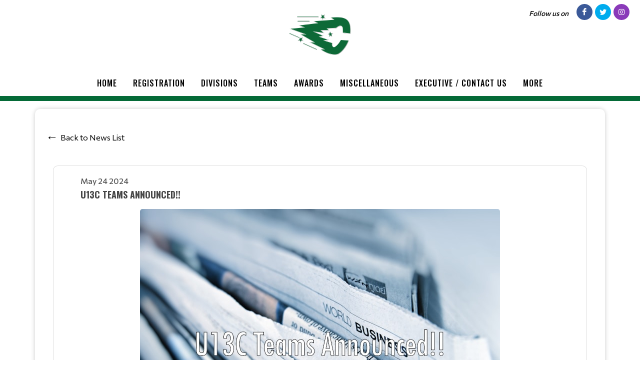

--- FILE ---
content_type: text/html; charset=UTF-8
request_url: http://cometshockey.ca/leagues/NewsItem/7533/15016
body_size: 11303
content:
<!DOCTYPE html>
<html>
<!-- canvas_03 -->

<head>
	<meta http-equiv="content-type" content="text/html; charset=utf-8" />
	<meta name="author" content="TeamLinkt" />

	<meta name="viewport" content="width=device-width, initial-scale=1" />
			<!-- Favicon -->
		<link rel="icon" type="image/png" href="https://cdn-app.teamlinkt.com/media/association_data/7533/favicon-32x32.png" sizes="32x32">
	
	<title>Saskatoon Comets & District Female Hockey : Powered by TeamLinkt</title>

	<meta property="og:type" content="website" />
	<meta property="og:locale" content="en_US" />
	<!-- <meta property="fb:app_id" content="" /> -->
	<meta property="article:publisher" content="TeamLinkt" />
	<meta property="article:author" content="TeamLinkt" />

	<meta property="og:title" content="U13C Teams Announced!!" />
	<meta name="twitter:title" content="U13C Teams Announced!!" />

	<meta property="og:url" content="http://cometshockey.ca/leagues/NewsItem/7533/15016" />
	<meta property="twitter:url" content="http://cometshockey.ca/leagues/NewsItem/7533/15016" />
	<meta property="twitter:domain" content="cometshockey.ca" />
	<meta property="og:description" content="Powered by TeamLinkt" />
	<meta name="twitter:description" content="Powered by TeamLinkt" />

	<meta property="og:image" content="https://images.unsplash.com/photo-1504711434969-e33886168f5c?ixid=M3w0MTYzMDR8MHwxfHNlYXJjaHw3fHxOZXdzJTIwQXJ0aWNsZXxlbnwwfDB8fHwxNjk2MjE0OTEzfDA&ixlib=rb-4.0.3&w=720&h=540&fit=crop&txt=U13C%20Teams%20Announced!!&txt-size=62&txt-color=FFF&txt-line=1&txt-line-color=000&txt-align=middle,center&txt-font=Futura%20Condensed%20Medium" />
	<meta property="og:image:url" content="https://images.unsplash.com/photo-1504711434969-e33886168f5c?ixid=M3w0MTYzMDR8MHwxfHNlYXJjaHw3fHxOZXdzJTIwQXJ0aWNsZXxlbnwwfDB8fHwxNjk2MjE0OTEzfDA&ixlib=rb-4.0.3&w=720&h=540&fit=crop&txt=U13C%20Teams%20Announced!!&txt-size=62&txt-color=FFF&txt-line=1&txt-line-color=000&txt-align=middle,center&txt-font=Futura%20Condensed%20Medium" />
	<meta property="og:image:secure_url" content="https://images.unsplash.com/photo-1504711434969-e33886168f5c?ixid=M3w0MTYzMDR8MHwxfHNlYXJjaHw3fHxOZXdzJTIwQXJ0aWNsZXxlbnwwfDB8fHwxNjk2MjE0OTEzfDA&ixlib=rb-4.0.3&w=720&h=540&fit=crop&txt=U13C%20Teams%20Announced!!&txt-size=62&txt-color=FFF&txt-line=1&txt-line-color=000&txt-align=middle,center&txt-font=Futura%20Condensed%20Medium" />
	<meta name="twitter:image" content="https://images.unsplash.com/photo-1504711434969-e33886168f5c?ixid=M3w0MTYzMDR8MHwxfHNlYXJjaHw3fHxOZXdzJTIwQXJ0aWNsZXxlbnwwfDB8fHwxNjk2MjE0OTEzfDA&ixlib=rb-4.0.3&w=720&h=540&fit=crop&txt=U13C%20Teams%20Announced!!&txt-size=62&txt-color=FFF&txt-line=1&txt-line-color=000&txt-align=middle,center&txt-font=Futura%20Condensed%20Medium" />

	<meta name="twitter:card" content="summary_large_image" />

	<link rel="preconnect" href="https://fonts.googleapis.com">
	<link rel="preconnect" href="https://fonts.gstatic.com" crossorigin>
	<link href="https://fonts.googleapis.com/css2?family=Big+Shoulders+Text:wght@900&display=swap" rel="stylesheet">

	<!-- <link href="https://fonts.googleapis.com/css?family=Poppins:300,400,400i,700|Poppins:300,400,500,600,700|PT+Serif:400,400i&display=swap" rel="stylesheet" type="text/css" /> -->
	<link rel="stylesheet" href="https://fonts.googleapis.com/css?family=Oswald:200,300,regular,500,600,700|Commissioner:100,200,300,regular,500,600,700,800,900|Open+Sans:300,regular,500,600,700,800,300italic,italic,500italic,600italic,700italic,800italic&subset=latin,latin-ext&display=swap" type="text/css" />
	<link rel="stylesheet" href="https://cdn-league-prod-static.teamlinkt.com/themes/canvas01/css/bootstrap.css" type="text/css" />
	<link rel="stylesheet" href="https://cdn-league-prod-static.teamlinkt.com/themes/canvas01/style.css" type="text/css" />
	<link rel="stylesheet" href="https://cdn-league-prod-static.teamlinkt.com/themes/canvas01/css/swiper.css" type="text/css" />
	<link rel="stylesheet" href="https://cdn-league-prod-static.teamlinkt.com/themes/canvas01/css/dark.css" type="text/css" />
	<link rel="stylesheet" href="https://cdn-league-prod-static.teamlinkt.com/themes/canvas01/css/font-icons.css" type="text/css" />
	<link rel="stylesheet" href="https://cdn-league-prod-static.teamlinkt.com/themes/canvas01/css/animate.css" type="text/css" />
	<link rel="stylesheet" href="https://cdn-league-prod-static.teamlinkt.com/themes/canvas01/css/magnific-popup.css" type="text/css" />
	<link rel="stylesheet" href="https://cdn-league-prod-static.teamlinkt.com/themes/canvas01/css/custom.css" type="text/css" />
	<link rel="stylesheet" href="https://cdn-league-prod-static.teamlinkt.com/shared/font-awesome-4.7.0/css/font-awesome.min.css" type="text/css" />

	<!--Slick Slider-->
	<link href="/theme/default/css/slick.css" rel="stylesheet" />
	<link href="/theme/default/css/slick-theme.css" rel="stylesheet" />

	<!-- Datatables -->

	<link href="https://cdn.datatables.net/1.11.4/css/dataTables.bootstrap5.min.css" rel="stylesheet">

	<!-- Fancybox -->
	<link rel="stylesheet" href="https://cdn.jsdelivr.net/gh/fancyapps/fancybox@3.5.7/dist/jquery.fancybox.min.css" />

	<!-- DL Menu CSS -->
	<link href="/theme/default/js/dl-menu/component.css" rel="stylesheet">

	<!-- Responsive CSS -->
	<link href="/theme/default/css/responsive.css" rel="stylesheet">

	<script src="https://cdn-league-prod-static.teamlinkt.com/themes/canvas01/js/jquery.js"></script>
	<script src="https://cdn-league-prod-static.teamlinkt.com/themes/canvas01/js/bootstrap.bundle.min.js"></script>
	<script src="/theme/default/js/jquery-cookie.js"></script>

	<style>
		/* START OF UPGRADED STYLES */
		html {
			font-family: 'Commissioner', Helvetica, Arial, Lucida, sans-serif !important;
			font-weight: 500;
		}

		body {
			font-family: 'Commissioner', Helvetica, Arial, Lucida, sans-serif !important;
			font-weight: 500;
		}

		h1,
		h2,
		h3,
		h4,
		h5,
		h6 {
			font-family: 'Oswald', Helvetica, Arial, Lucida, sans-serif !important;
			font-weight: bold !important;
			text-transform: uppercase !important;
			text-decoration: none !important;
		}

		h1 *,
		h2 *,
		h3 *,
		h4 *,
		h5 *,
		h6 * {
			font-family: 'Oswald', Helvetica, Arial, Lucida, sans-serif !important;
			font-weight: bold !important;
			text-transform: uppercase !important;
			text-decoration: none !important;
		}

		span,
		p,
		div,
		a,
		label,
		table,
		th,
		td,
		em,
		strong,
		b {
			font-family: 'Commissioner', Helvetica, Arial, Lucida, sans-serif !important;
			/* font-weight: 500; */
		}

		.menu-link {
			font-family: 'Oswald', Helvetica, Arial, Lucida, sans-serif !important;
			font-size: 16px;
			font-weight: 500 !important;
			text-transform: uppercase !important;
			text-decoration: none !important;
		}

		.sub-menu-container .menu-item>.menu-link {
			color: #444 !important;
			font-size: 0.85rem !important;
		}

		.menu-item .sub-menu-trigger {
			width: 64px !important;
		}

		label {
			display: inline-block;
			font-weight: 600;
			font-size: 14px !important;
			letter-spacing: normal !important;
			font-family: 'Commissioner', Helvetica, Arial, Lucida, sans-serif !important;
			text-transform: uppercase;
			color: #212529;
			cursor: initial !important;
		}

		.table td,
		.table th {
			background-color: white;
			/* white-space: nowrap; */
		}

		table td {
			/* font-weight: 400; */
		}

		.form-control,
		.btn,
		.form-select,
		.card {
			border-radius: 9.75px !important;
			font-weight: 500;
		}

		table.dataTable>thead .sorting:before,
		table.dataTable>thead .sorting:after,
		table.dataTable>thead .sorting_desc:before,
		table.dataTable>thead .sorting_asc:after {
			content: "" !important;
		}

		table.dataTable>thead .sorting_asc:before,
		table.dataTable>thead .sorting_desc:after {
			right: 0em !important;
		}


		.table {
			width: 100% !important;
		}

		table a[href]:not([href=""]):not(.btn) {
			color: #121212;
		}

		a:not(.btn):hover {
			color: #2454ff !important;
		}

		.table-striped>tbody>tr:nth-child(odd)>td,
		.table-striped>tbody>tr:nth-child(odd)>th,
		.table-striped>tbody>tr:nth-child(odd) {
			background-color: white !important;
		}

		/* END OF UPGRADED STYLES */

		p {
			margin-bottom: 1rem !important;
		}

		a {
			color: #009ef7;
		}

		#wrapper {
			background-color: #FFFFFF;
		}

		section div.container {
			padding-top: 1px;
			background-color: #FFFFFF;
			word-wrap: break-word;
		}

		#body-section {
			background-image: url();
			background-repeat: no-repeat;
			background-position: top;
			background-attachment: fixed;
			background-size: cover;
		}

		.menu-link {
			padding: 15px !important;
		}

		#logo img {
			/*height: 250px !important;*/
			max-height: 100px !important;
			height: auto !important;
		}

		/* #logo {
			margin-top: 40px !important;
		} */

		.footer-logo {
			margin-bottom: 0px !important;
		}

		#footer .footer-widgets-wrap {
			padding: 20px !important;
		}

		#header-wrap {
			/* position: absolute !important;
			width: 100% !important;
			z-index: 100 !important; */
			background-color: #FFFFFF		}

		.sticky-header #header-wrap {
			background-color: #FFFFFF;
		}

		.svg-trigger path {
			stroke: #000000;
		}

		.menu-container>li.menu-item,
		.menu-container>li.menu-item>.menu-link,
		.menu-container>li.menu-item.current,
		.menu-container>li.menu-item.current>.menu-link,
		.sub-menu-trigger {
			color: #000000 !important;
		}

		/* This will only be applied to child nav items, not top level */
		li.menu-item.current.sub-menu>ul>li.menu-item.current>a {
			text-decoration: underline 3px !important;
			text-underline-offset: 10px !important;
		}

		.menu-item:hover>.menu-link,
		.menu-item.current>.menu-link {
			text-decoration: underline 3px !important;
			text-underline-offset: 10px !important;
		}

		ul.sub-menu-container>.menu-item:hover>.menu-link {
			color: #000;
		}

		.btn-link,
		.page-link,
		.page-link:hover,
		.page-link:focus {
			background-color: #0C4923;
			color: #FFFFFF;
		}

		.btn.btn-primary,
		.btn.btn-outline-primary.active,
		.btn.btn-outline-primary:hover {
			background-color: #0C4923;
			border-color: #0C4923;
			color: #FFFFFF;
			box-shadow: none;
		}

		.btn.btn-outline-primary {
			border-color: #0C4923;
			color: black;
		}

		.page-item.active .page-link,
		.page-link:hover,
		.page-link:focus {
			color: #FFFFFF !important;
			background-color: #046A37 !important;
			border-color: #FFFFFF !important;
		}

		.fa.fa-2 {
			font-size: 2em;
		}

		.fa.fa-3 {
			font-size: 3em;
		}

		.fa.fa-4 {
			font-size: 4em;
		}

		.fa.fa-5 {
			font-size: 5em;
		}

		.fbox-icon i,
		.fbox-icon img {
			background-color: #046A37;
			color: #FFFFFF		}

		.form-control {
			appearance: auto;
			-webkit-appearance: auto;
		}

		/* show the down arrow on a dropdown */
		.entry-title h2 a:hover,
		.entry-title .h2 a:hover,
		.entry-title h3 a:hover,
		.entry-title .h3 a:hover,
		.entry-title h4 a:hover,
		.entry-title .h4 a:hover {
			color: #046A37;
		}

		::selection {
			background-color: #046A37;
			color: #FFFFFF;
			text-shadow: none;
		}

		::-moz-selection {
			background-color: #046A37;
			color: #FFFFFF;
			text-shadow: none;
		}

		::-webkit-selection {
			background-color: #046A37;
			color: #FFFFFF;
			text-shadow: none;
		}

		#header {
			background-color: #FFFFFF;
			/*border-bottom: none;*/
			border-bottom: 10px solid #046A37;
		}

		#footer {
			background-color: #046A37 !important;
		}

		#footer>.container a,
		#footer>.container h3,
		#footer>.container span {
			color: #FFFFFF !important;
		}

		.footer-big-contacts>a,
		.footer-big-contacts>h1,
		.footer-big-contacts>h2,
		.footer-big-contacts>h3 {
			color: #FFFFFF !important;
		}

		.dark #copyrights,
		#copyrights.dark {
			color: #FFFFFF;
			background-color: #046A37;
		}

		.dark #copyrights a,
		#copyrights.dark a {
			color: #FFFFFF;
			text-decoration: underline !important;
			border-bottom: none;
		}

		.img_center {
			max-width: 100%;
			height: 300px;
			display: block;
			margin: auto;
		}

		ol,
		ul {
			list-style-position: inside !important;
			padding: 8px;
		}

		ul>ul {
			padding: 0px 8px !important;
		}

		.editor_btn {
			margin: auto;
			width: auto;
		}

		.template_container {
			padding: 20px;
		}

		.vertical-middle {
			z-index: 0;
		}

		ul.menu-container {
			padding: 0px;
		}

		a.menu-link {
			text-transform: none;
			font-weight: normal;
		}

		#gotoTop:hover {
			background-color: #000;
		}

		#primary-menu-trigger svg path {
			stroke: #000000FF;
		}

		.footer-big-contacts h3 {
			margin-bottom: 0px;
		}

		#hero_container {
			min-height: 300px;
			/*border-top: 20px solid #046A37; */
			padding-top: 40px;
			padding-bottom: 40px;
			text-align: center;
			background-image: linear-gradient(180deg, rgba(0, 0, 0, 0.36) 80%, #000000 100%), url(https://cdn-app.teamlinkt.com/media/association_data/7533/site_data/images/6.png?v=1721417314) !important;
			background-position: center;
			
						background-size: cover;
					}

		@media (max-width: 768px) {
			#hero_container {
							}
		}

		#hero_container #hero_logo {
			max-height: 400px;
			position: relative;
		}

		#promo_boxes_container {
			border-bottom: 20px solid #000000;
			display: flex;
			flex-direction: row;
			flex-wrap: nowrap;
			justify-content: center;
			align-items: center;
			gap: 30px;
			background-color: #000000;
		}

		.promo_box {
			background: linear-gradient(180deg, rgba(0, 0, 0, 0.69) 0%, rgba(0, 0, 0, 0.69) 100%);
			background-repeat: no-repeat;
			/* background-position-y: top; */
			background-position: center;
			border-radius: 9px !important;
			padding-top: 150px !important;
			padding-bottom: 150px !important;
			min-height: 200px;
			max-height: 400px;
			min-width: 200px;
			max-width: 400px;
			flex-basis: 50%;
			flex-grow: 1;
			height: 100vh;
		}

		.promo_box span {
			color: #FFF;
			font-size: 2rem;
			font-family: 'Oswald', Helvetica, Arial, Lucida, sans-serif !important;
			font-weight: bold !important;
			text-transform: uppercase !important;
			text-decoration: none !important;
			overflow-wrap: break-word;
		}

		#promo_box_1 {background-image: linear-gradient(180deg, rgba(0, 0, 0, 0.69) 0%, rgba(0, 0, 0, 0.69) 100%), url(https://cdn-app.teamlinkt.com/media/association_data/7533/site_data/images/3.png?v=1721415088);}#promo_box_1:hover {background-image: linear-gradient(180deg, #046A37 0%, rgba(0, 0, 0, 0.89) 100%), url(https://cdn-app.teamlinkt.com/media/association_data/7533/site_data/images/3.png?v=1721415088);}#promo_box_2 {background-image: linear-gradient(180deg, rgba(0, 0, 0, 0.69) 0%, rgba(0, 0, 0, 0.69) 100%), url(https://cdn-app.teamlinkt.com/media/association_data/7533/site_data/images/4.png?v=1721414885);}#promo_box_2:hover {background-image: linear-gradient(180deg, #046A37 0%, rgba(0, 0, 0, 0.89) 100%), url(https://cdn-app.teamlinkt.com/media/association_data/7533/site_data/images/4.png?v=1721414885);}#promo_box_3 {background-image: linear-gradient(180deg, rgba(0, 0, 0, 0.69) 0%, rgba(0, 0, 0, 0.69) 100%), url(https://cdn-app.teamlinkt.com/media/association_data/7533/site_data/images/5.png?v=1721415216);}#promo_box_3:hover {background-image: linear-gradient(180deg, #046A37 0%, rgba(0, 0, 0, 0.89) 100%), url(https://cdn-app.teamlinkt.com/media/association_data/7533/site_data/images/5.png?v=1721415216);}figure.image-style-side {
			float: right;
			margin-left: var(--ck-image-style-spacing);
			max-width: 50%;
		}

		figure.image {
			clear: both;
			display: table;
			margin: .9em auto;
			min-width: 50px;
			text-align: center;
		}

		.image-inline {
			align-items: flex-start;
			display: inline-flex;
			max-width: 100%;
		}

		.menu-item .sub-menu-trigger {
			color: #000000 !important;
		}

		/* mobile screen */
		@media (max-width: 575px) {
			/* #logo {
				margin-top: 60px !important;
			} */

			.menu-item>.menu-link {
				color: #000000 !important;
			}
		}

		@media (max-width: 992px) {
			#promo_boxes_container {
				flex-direction: column;
				padding-top: 30px;
			}

			.promo_box {
				width: 100%;
				max-width: 100%;
				background-size: cover;
			}

			.sub-menu-container .menu-item>.menu-link {
				color: #000000 !important;
			}

			.menu-item>.menu-link {
				color: #000000 !important;
				max-width: calc(100% - 64px);
			}

			.menu-item .sub-menu-trigger {
				width: 64px !important;
			}

			.img_center {
				max-height: 150px !important;
			}

			.display-4 {
				font-size: calc(1.475rem + 2.7vw) !important;
			}

			#teamlinkt_links_div {
				display: none;
			}
		}

		@media (min-width: 992px) {
			#header-wrap {
				position: absolute !important;
				width: 100% !important;
				z-index: 100 !important;
				background-color: #FFFFFF			}

			.sub-menu-container,
			.mega-menu-content {
				border-top: 2px solid #046A37;
			}

			.sub-menu-container .menu-item:hover>.menu-link {
				text-decoration: underline 2px black !important;
				text-underline-offset: 5px !important;
				background-color: white !important;
				color: black !important;
			}
		}

		.download_button::before {
			font-family: 'FontAwesome';
			content: "\f019";
			display: inline-block;
			padding-right: 7px;
		}

		.adjust-left {
			left: -100% !important;
		}

		.adjust-right {
			right: -100% !important;
		}
	</style>

	


			<script async src="https://pagead2.googlesyndication.com/pagead/js/adsbygoogle.js?client=ca-pub-3589489409148698" crossorigin="anonymous"></script>
	</head>

<body class="stretched">
	


	<div id="fb-root"></div>
	<script async defer crossorigin="anonymous" src="https://connect.facebook.net/en_US/sdk.js#xfbml=1&version=v12.0" nonce="xXQ52F3t"></script>

	
	<!-- Document Wrapper
	============================================= -->
	<div id="wrapper" class="clearfix">

		<div class="me-1 me-sm-3 d-flex align-items-center pull-right position-absolute mt-2" style="z-index: 100; right: 0;">
							<i class="ms-0 ms-sm-3 me-1 me-sm-3" style="font-size: 14px; color: #000000">Follow us on</i>
										<a target="_blank" href="https://www.facebook.com/YXECometsHockey/" class="social-icon si-small si-colored si-rounded si-facebook"><i class="icon-facebook"></i><i class="icon-facebook"></i></a>
										<a target="_blank" href="https://twitter.com/yxecometshockey" class="social-icon si-small si-colored si-rounded si-twitter"> <i class="icon-twitter"></i> <i class="icon-twitter"></i> </a>
										<a target="_blank" href="https://instagram.com/yxecometshockey" class="social-icon si-small si-colored si-rounded si-instagram"> <i class="icon-instagram"></i><i class="icon-instagram"></i> </a>
												
		</div>
		<header id="header" class="header-size-sm">

			<div class="header-row" id="header_logo_container">
				<div id="logo" class="mx-auto">
					<a href="/cometshockey" class="standard-logo">
						<img src="https://s3-us-west-2.amazonaws.com/cdn-app.teamlinkt.com/media/association_data/7533/site_data/images/1.png?v=1649874891" alt="Saskatoon Comets & District Female Hockey">
					</a>
					<a href="/cometshockey" class="retina-logo">
						<img src="https://s3-us-west-2.amazonaws.com/cdn-app.teamlinkt.com/media/association_data/7533/site_data/images/1.png?v=1649874891" alt="Saskatoon Comets & District Female Hockey" />
					</a>
				</div>
			</div>

			<div id="header-wrap" class="">
				<div class="container">
					<div class="header-row flex-row-reverse flex-lg-column">
						<div id="primary-menu-trigger">
							<svg class="svg-trigger" viewBox="0 0 100 100">
								<path d="m 30,33 h 40 c 3.722839,0 7.5,3.126468 7.5,8.578427 0,5.451959 -2.727029,8.421573 -7.5,8.421573 h -20"></path>
								<path d="m 30,50 h 40"></path>
								<path d="m 70,67 h -40 c 0,0 -7.5,-0.802118 -7.5,-8.365747 0,-7.563629 7.5,-8.634253 7.5,-8.634253 h 20"></path>
							</svg>
						</div>
						<nav class="primary-menu" data-trigger-speed="250" style="margin: auto;">
							<ul class="menu-container" style="display: none;">
								<li class="menu-item "><a href="/cometshockey/Home" class="menu-link">Home</a></li><li class="menu-item sub-menu "><a target="_blank" href="https://app.teamlinkt.com/register/find/cometshockey" class="menu-link">Registration</a><ul class="sub-menu-container ps-2 p-lg-0"><li class="menu-item "><a href="/cometshockey/FAQsFees" class="menu-link">FAQs & Fees</a></li><li class="menu-item "><a href="/cometshockey/NewtoHockey" class="menu-link">New to Hockey</a></li><li class="menu-item "><a href="/cometshockey/CoachRegistration" class="menu-link">Coach Registration</a></li></ul><button class="sub-menu-trigger icon-chevron-right"></button></li><li class="menu-item sub-menu "><a href="/cometshockey/Divisions" class="menu-link">Divisions</a><ul class="sub-menu-container ps-2 p-lg-0"><li class="menu-item sub-menu "><a href="/cometshockey/U7Division" class="menu-link">U7 Division</a><ul class="sub-menu-container ps-2 p-lg-0"><li class="menu-item "><a href="/cometshockey/U7CrossIceJamboree" class="menu-link">U7 Cross-Ice Jamboree</a></li></ul><button class="sub-menu-trigger icon-chevron-right"></button></li><li class="menu-item "><a href="/cometshockey/U9Division" class="menu-link">U9 Division</a></li><li class="menu-item "><a href="/cometshockey/U11Division" class="menu-link">U11 Division</a></li><li class="menu-item "><a href="/cometshockey/U13Division" class="menu-link">U13 Division</a></li><li class="menu-item "><a href="/cometshockey/U15Division" class="menu-link">U15 Division</a></li><li class="menu-item "><a href="/cometshockey/U18Divison" class="menu-link">U18 Divison</a></li></ul><button class="sub-menu-trigger icon-chevron-right"></button></li><li class="menu-item sub-menu "><a href="/cometshockey/Teams" class="menu-link">Teams</a><ul class="sub-menu-container ps-2 p-lg-0"><li class="menu-item "><a href="/cometshockey/Schedule" class="menu-link">Schedule</a></li><li class="menu-item "><a href="/cometshockey/Scores" class="menu-link">Scores</a></li><li class="menu-item "><a href="/cometshockey/Standings" class="menu-link">Standings</a></li></ul><button class="sub-menu-trigger icon-chevron-right"></button></li><li class="menu-item sub-menu "><a href="/cometshockey/Awards" class="menu-link">Awards</a><ul class="sub-menu-container ps-2 p-lg-0"><li class="menu-item "><a href="/cometshockey/202425AwardWinners" class="menu-link">2024/25 Award Winners</a></li><li class="menu-item "><a href="/cometshockey/202324AwardWinners" class="menu-link">2023/24 Award Winners</a></li><li class="menu-item "><a href="/cometshockey/202223AwardWinners" class="menu-link">2022/23 Award Winners</a></li><li class="menu-item "><a href="/cometshockey/202122AwardWinners" class="menu-link">2021/22 Award Winners</a></li><li class="menu-item "><a href="/cometshockey/202021AwardWinners" class="menu-link">2020/21 Award Winners</a></li><li class="menu-item "><a href="/cometshockey/201920AwardWinners" class="menu-link">2019/20 Award Winners</a></li></ul><button class="sub-menu-trigger icon-chevron-right"></button></li><li class="menu-item sub-menu "><a href="/cometshockey/Miscellaneous" class="menu-link">Miscellaneous</a><ul class="sub-menu-container ps-2 p-lg-0"><li class="menu-item "><a target="_blank" href="https://www.smha.sk.ca/smha/Locations" class="menu-link">Rink Locations</a></li><li class="menu-item "><a href="/cometshockey/ConstitutionPolicy" class="menu-link">Constitution & Policy</a></li><li class="menu-item "><a href="/cometshockey/CometLogoDownloads" class="menu-link">Comet Logo Downloads</a></li><li class="menu-item "><a href="/cometshockey/CoachesManagers" class="menu-link">Coaches & Managers</a></li><li class="menu-item "><a href="/cometshockey/SMHAParentsCodeofConduct" class="menu-link">SMHA Parents Code of Conduct</a></li><li class="menu-item "><a href="/cometshockey/TeamApparel" class="menu-link">Team Apparel </a></li><li class="menu-item "><a href="/cometshockey/CometsWaiver" class="menu-link">Comets Waiver</a></li></ul><button class="sub-menu-trigger icon-chevron-right"></button></li><li class="menu-item "><a href="/cometshockey/ExecutiveContactUs" class="menu-link">Executive / Contact Us</a></li><li class="menu-item "><a target="_blank" href="https://saskchallengecup.com/saskchallengecup/" class="menu-link">Sask Challenge Cup AA Female Classic</a></li>								<li class="menu-item sub-menu more-btn" id="MoreMenuItem" style="display: none;">
									<a class="menu-link">More</a>
									<ul class="sub-menu-container ps-2 p-lg-0" id="MoreMenuItemList">
									</ul>
								</li>
							</ul>
						</nav>
						<!-- #primary-menu end -->
					</div>
				</div>
			</div>
			<div class="header-wrap-clone"></div>
		</header>

		
		<section>
    <div class="container mt-3 mb-5" style="box-shadow: 0 0px 10px rgba(0, 0, 0, 0.2); border-radius: 10px;">
        <div class="mt-3"></div>
                
        <div class="row pt-3" >
            <div class='col-md-12' style="padding-bottom: 20px;">
                
<style>
	.card .card-body p,h1,h2,h3,h4 {
		margin-bottom: 15px;
	}

	.go-back-btn {
		display: flex;
		align-items: center;
    	bottom: 20px;
    	right: 20px;
    	z-index: 100;
    	padding: 10px;
    	color: black;
    	cursor: pointer;
    	font-size: 16px;
    	line-height: 1;
    	border: none;
    	background: none;
		text-align: right !important;
	}

	.go-back-btn::before {
		content: "←";
    	margin-bottom: 5px;
		margin-right: 5px;
    	font-size: 24px;
		font-weight: 800;
	}

	.go-back-btn:hover {
	    color: #0056b3;
	}

	.news-preview-box {
		position: relative;
		max-height: 540px;  
		background-color: rgba(0, 0, 0, 0.5); 
		background-size: cover;  
		border-radius: 10px; 
		display: flex; 
		flex-direction: column; 
		justify-content: center; 
		align-items: center;
	}

</style>
<section id="content">
	<div>
		<button id="go-back" class="go-back-btn" style="text-align: right !important" onclick="goBack()">Back to News List</button>
	</div>
	<div class="content-wrap" style="padding-top: 30px; padding-bottom: 30px">
		<div class="container clearfix">
			<div class="card" style="border-radius: 10px;">
				<div class="card-body">
					<div class="row">
						<p class="mb-0" style="padding-left: 50px;">May 24 2024</p>
						<h4 class="mb-0" style="padding-bottom: 15px; padding-left: 50px;">U13C Teams Announced!! </h4>
						<div class="news_image text-center" style="padding-left: 50px; padding-right: 50px;">
							<img src="https://images.unsplash.com/photo-1504711434969-e33886168f5c?ixid=M3w0MTYzMDR8MHwxfHNlYXJjaHw3fHxOZXdzJTIwQXJ0aWNsZXxlbnwwfDB8fHwxNjk2MjE0OTEzfDA&ixlib=rb-4.0.3&w=720&h=540&fit=crop&txt=U13C%20Teams%20Announced!!&txt-size=62&txt-color=FFF&txt-line=1&txt-line-color=000&txt-align=middle,center&txt-font=Futura%20Condensed%20Medium" alt="News Image" style="max-height: 600px; width: auto; border-radius: 5px;">
						</div>
						<div class="news_message" style="padding: 50px;">
							<p>Happy to announce our U13C teams for the upcoming season.</p>

<p>Your coach will be in touch very soon!</p>

<p>
<style type="text/css"><!--br {mso-data-placement:same-cell;}-->
</style>
</p>

<table cellpadding="0" cellspacing="0" dir="ltr" xmlns="http://www.w3.org/1999/xhtml">
	<colgroup>
		<col width="220" />
		<col width="220" />
		<col width="220" />
		<col width="220" />
		<col width="220" />
	</colgroup>
	<tbody>
		<tr>
			<td data-sheets-value="{&quot;1&quot;:2,&quot;2&quot;:&quot;U13 C - Comet Challengers&quot;}"><strong>U13 C - Comet Challengers</strong></td>
			<td data-sheets-value="{&quot;1&quot;:2,&quot;2&quot;:&quot;U13 C - Comet Eclipse&quot;}"><strong>U13 C - Comet Eclipse</strong></td>
			<td data-sheets-value="{&quot;1&quot;:2,&quot;2&quot;:&quot;U13 C - Comet Fusion&quot;}"><strong>U13 C - Comet Fusion</strong></td>
			<td data-sheets-value="{&quot;1&quot;:2,&quot;2&quot;:&quot;U13 C - Comet Heat&quot;}"><strong>U13 C - Comet Heat</strong></td>
			<td data-sheets-value="{&quot;1&quot;:2,&quot;2&quot;:&quot;U13 C - Comet Storm&quot;}"><strong>U13 C - Comet Storm</strong></td>
		</tr>
		<tr>
			<td data-sheets-value="{&quot;1&quot;:2,&quot;2&quot;:&quot;Coach: Hilbig&quot;}">Coach: Hilbig</td>
			<td data-sheets-value="{&quot;1&quot;:2,&quot;2&quot;:&quot;Coach: Houle&quot;}">Coach: Houle</td>
			<td data-sheets-value="{&quot;1&quot;:2,&quot;2&quot;:&quot;Coach: Troesch&quot;}">Coach: Troesch</td>
			<td data-sheets-value="{&quot;1&quot;:2,&quot;2&quot;:&quot;Coach: Brick&quot;}">Coach: Brick</td>
			<td data-sheets-value="{&quot;1&quot;:2,&quot;2&quot;:&quot;Coach: McComas&quot;}">Coach: McComas</td>
		</tr>
		<tr>
			<td>&nbsp;</td>
			<td>&nbsp;</td>
			<td>&nbsp;</td>
			<td>&nbsp;</td>
			<td>&nbsp;</td>
		</tr>
		<tr>
			<td data-sheets-value="{&quot;1&quot;:2,&quot;2&quot;:&quot;Last Name, First Name&quot;}"><strong>Last Name, First Name</strong></td>
			<td data-sheets-value="{&quot;1&quot;:2,&quot;2&quot;:&quot;Last Name, First Name&quot;}"><strong>Last Name, First Name</strong></td>
			<td data-sheets-value="{&quot;1&quot;:2,&quot;2&quot;:&quot;Last Name, First Name&quot;}"><strong>Last Name, First Name</strong></td>
			<td data-sheets-value="{&quot;1&quot;:2,&quot;2&quot;:&quot;Last Name, First Name&quot;}"><strong>Last Name, First Name</strong></td>
			<td data-sheets-value="{&quot;1&quot;:2,&quot;2&quot;:&quot;Last Name, First Name&quot;}"><strong>Last Name, First Name</strong></td>
		</tr>
		<tr>
			<td data-sheets-value="{&quot;1&quot;:2,&quot;2&quot;:&quot;Bueckert, Amelia&quot;}">Bueckert, Amelia</td>
			<td data-sheets-value="{&quot;1&quot;:2,&quot;2&quot;:&quot;Bennett, Alexis&quot;}">Bennett, Alexis</td>
			<td data-sheets-value="{&quot;1&quot;:2,&quot;2&quot;:&quot;Adair, Abigail&quot;}">Adair, Abigail</td>
			<td data-sheets-value="{&quot;1&quot;:2,&quot;2&quot;:&quot;Apesis, Aspen&quot;}">Apesis, Aspen</td>
			<td data-sheets-value="{&quot;1&quot;:2,&quot;2&quot;:&quot;Boutin, Brooklyn&quot;}">Boutin, Brooklyn</td>
		</tr>
		<tr>
			<td data-sheets-value="{&quot;1&quot;:2,&quot;2&quot;:&quot;Campbell, Kelry&quot;}">Campbell, Kelry</td>
			<td data-sheets-value="{&quot;1&quot;:2,&quot;2&quot;:&quot;Casavant, Afton&quot;}">Casavant, Afton</td>
			<td data-sheets-value="{&quot;1&quot;:2,&quot;2&quot;:&quot;Cisse, Aaliyah&quot;}">Cisse, Aaliyah</td>
			<td data-sheets-value="{&quot;1&quot;:2,&quot;2&quot;:&quot;Arthurs, Abigail&quot;}">Arthurs, Abigail</td>
			<td data-sheets-value="{&quot;1&quot;:2,&quot;2&quot;:&quot;Bryant, Ellie&quot;}">Bryant, Ellie</td>
		</tr>
		<tr>
			<td data-sheets-value="{&quot;1&quot;:2,&quot;2&quot;:&quot;Hardage, Reese&quot;}">Hardage, Reese</td>
			<td data-sheets-value="{&quot;1&quot;:2,&quot;2&quot;:&quot;Dewan, Taylor&quot;}">Dewan, Taylor</td>
			<td data-sheets-value="{&quot;1&quot;:2,&quot;2&quot;:&quot;Cullen, Porscha&quot;}">Cullen, Porscha</td>
			<td data-sheets-value="{&quot;1&quot;:2,&quot;2&quot;:&quot;Bowes, Aubrey&quot;}">Bowes, Aubrey</td>
			<td data-sheets-value="{&quot;1&quot;:2,&quot;2&quot;:&quot;Drobot, Paige&quot;}">Drobot, Paige</td>
		</tr>
		<tr>
			<td data-sheets-value="{&quot;1&quot;:2,&quot;2&quot;:&quot;Harder, Jaeda&quot;}">Harder, Jaeda</td>
			<td data-sheets-value="{&quot;1&quot;:2,&quot;2&quot;:&quot;Fineday, Chloe&quot;}">Fineday, Chloe</td>
			<td data-sheets-value="{&quot;1&quot;:2,&quot;2&quot;:&quot;Deutscher, Brianna&quot;}">Deutscher, Brianna</td>
			<td data-sheets-value="{&quot;1&quot;:2,&quot;2&quot;:&quot;Brick, Reese&quot;}">Brick, Reese</td>
			<td data-sheets-value="{&quot;1&quot;:2,&quot;2&quot;:&quot;Ewert, Finley&quot;}">Ewert, Finley</td>
		</tr>
		<tr>
			<td data-sheets-value="{&quot;1&quot;:2,&quot;2&quot;:&quot;Harder, Loah&quot;}">Harder, Loah</td>
			<td data-sheets-value="{&quot;1&quot;:2,&quot;2&quot;:&quot;Houle, Madison&quot;}">Houle, Madison</td>
			<td data-sheets-value="{&quot;1&quot;:2,&quot;2&quot;:&quot;Fior, Amelia&quot;}">Fior, Amelia</td>
			<td data-sheets-value="{&quot;1&quot;:2,&quot;2&quot;:&quot;Buck, Jayda&quot;}">Buck, Jayda</td>
			<td data-sheets-value="{&quot;1&quot;:2,&quot;2&quot;:&quot;Fauvelle, Gabriella&quot;}">Fauvelle, Gabriella</td>
		</tr>
		<tr>
			<td data-sheets-value="{&quot;1&quot;:2,&quot;2&quot;:&quot;Hilbig, Bentley&quot;}">Hilbig, Bentley</td>
			<td data-sheets-value="{&quot;1&quot;:2,&quot;2&quot;:&quot;Hryniuk, Alana&quot;}">Hryniuk, Alana</td>
			<td data-sheets-value="{&quot;1&quot;:2,&quot;2&quot;:&quot;Fox, Emily&quot;}">Fox, Emily</td>
			<td data-sheets-value="{&quot;1&quot;:2,&quot;2&quot;:&quot;Denis, Sloane&quot;}">Denis, Sloane</td>
			<td data-sheets-value="{&quot;1&quot;:2,&quot;2&quot;:&quot;Fitzpatrick, Georgia&quot;}">Fitzpatrick, Georgia</td>
		</tr>
		<tr>
			<td data-sheets-value="{&quot;1&quot;:2,&quot;2&quot;:&quot;Kachur, Claire&quot;}">Kachur, Claire</td>
			<td data-sheets-value="{&quot;1&quot;:2,&quot;2&quot;:&quot;Laplante, Charlotte&quot;}">Laplante, Charlotte</td>
			<td data-sheets-value="{&quot;1&quot;:2,&quot;2&quot;:&quot;Goodwin, Camryn&quot;}">Goodwin, Camryn</td>
			<td data-sheets-value="{&quot;1&quot;:2,&quot;2&quot;:&quot;Eagle, Mia&quot;}">Eagle, Mia</td>
			<td data-sheets-value="{&quot;1&quot;:2,&quot;2&quot;:&quot;Kung, Katherine&quot;}">Kung, Katherine</td>
		</tr>
		<tr>
			<td data-sheets-value="{&quot;1&quot;:2,&quot;2&quot;:&quot;Marchinko, Daviana&quot;}">Marchinko, Daviana</td>
			<td data-sheets-value="{&quot;1&quot;:2,&quot;2&quot;:&quot;Mackenzie, Madeline&quot;}">Mackenzie, Madeline</td>
			<td data-sheets-value="{&quot;1&quot;:2,&quot;2&quot;:&quot;Goodwin, Colby&quot;}">Goodwin, Colby</td>
			<td data-sheets-value="{&quot;1&quot;:2,&quot;2&quot;:&quot;Gray, Avery&quot;}">Gray, Avery</td>
			<td data-sheets-value="{&quot;1&quot;:2,&quot;2&quot;:&quot;Lessard, Rylee&quot;}">Lessard, Rylee</td>
		</tr>
		<tr>
			<td data-sheets-value="{&quot;1&quot;:2,&quot;2&quot;:&quot;Mike, Elayna&quot;}">Mike, Elayna</td>
			<td data-sheets-value="{&quot;1&quot;:2,&quot;2&quot;:&quot;Matyczuk, Marynn&quot;}">Matyczuk, Marynn</td>
			<td data-sheets-value="{&quot;1&quot;:2,&quot;2&quot;:&quot;Henderson, Rachel&quot;}">Henderson, Rachel</td>
			<td data-sheets-value="{&quot;1&quot;:2,&quot;2&quot;:&quot;Hamilton, Olivia&quot;}">Hamilton, Olivia</td>
			<td data-sheets-value="{&quot;1&quot;:2,&quot;2&quot;:&quot;Lloyd, Maya&quot;}">Lloyd, Maya</td>
		</tr>
		<tr>
			<td data-sheets-value="{&quot;1&quot;:2,&quot;2&quot;:&quot;Mike, Paisley&quot;}">Mike, Paisley</td>
			<td data-sheets-value="{&quot;1&quot;:2,&quot;2&quot;:&quot;Mcdonald, Isabella&quot;}">Mcdonald, Isabella</td>
			<td data-sheets-value="{&quot;1&quot;:2,&quot;2&quot;:&quot;Horner, Emily&quot;}">Horner, Emily</td>
			<td data-sheets-value="{&quot;1&quot;:2,&quot;2&quot;:&quot;Harrison, Elizabeth&quot;}">Harrison, Elizabeth</td>
			<td data-sheets-value="{&quot;1&quot;:2,&quot;2&quot;:&quot;Mackay, Kamryn&quot;}">Mackay, Kamryn</td>
		</tr>
		<tr>
			<td data-sheets-value="{&quot;1&quot;:2,&quot;2&quot;:&quot;Murphy, Leven&quot;}">Murphy, Leven</td>
			<td data-sheets-value="{&quot;1&quot;:2,&quot;2&quot;:&quot;Mollenhauer, Alyssa&quot;}">Mollenhauer, Alyssa</td>
			<td data-sheets-value="{&quot;1&quot;:2,&quot;2&quot;:&quot;Johnson, Carolee&quot;}">Johnson, Carolee</td>
			<td data-sheets-value="{&quot;1&quot;:2,&quot;2&quot;:&quot;Hipperson, Neve&quot;}">Hipperson, Neve</td>
			<td data-sheets-value="{&quot;1&quot;:2,&quot;2&quot;:&quot;Mccomas, Ella&quot;}">Mccomas, Ella</td>
		</tr>
		<tr>
			<td data-sheets-value="{&quot;1&quot;:2,&quot;2&quot;:&quot;Rieger, Blakeley&quot;}">Rieger, Blakeley</td>
			<td data-sheets-value="{&quot;1&quot;:2,&quot;2&quot;:&quot;Strongarm, Audrina&quot;}">Strongarm, Audrina</td>
			<td data-sheets-value="{&quot;1&quot;:2,&quot;2&quot;:&quot;Magill, Archer&quot;}">Magill, Archer</td>
			<td data-sheets-value="{&quot;1&quot;:2,&quot;2&quot;:&quot;Iron, Ellie&quot;}">Iron, Ellie</td>
			<td data-sheets-value="{&quot;1&quot;:2,&quot;2&quot;:&quot;Phillips, Alexa&quot;}">Phillips, Alexa</td>
		</tr>
		<tr>
			<td data-sheets-value="{&quot;1&quot;:2,&quot;2&quot;:&quot;Schuler, Dylan&quot;}">Schuler, Dylan</td>
			<td data-sheets-value="{&quot;1&quot;:2,&quot;2&quot;:&quot;Szydlowski, Emmeline&quot;}">Szydlowski, Emmeline</td>
			<td data-sheets-value="{&quot;1&quot;:2,&quot;2&quot;:&quot;Misener, Maggie&quot;}">Misener, Maggie</td>
			<td data-sheets-value="{&quot;1&quot;:2,&quot;2&quot;:&quot;Jones, Dillon&quot;}">Jones, Dillon</td>
			<td data-sheets-value="{&quot;1&quot;:2,&quot;2&quot;:&quot;Sandley, Hope&quot;}">Sandley, Hope</td>
		</tr>
		<tr>
			<td data-sheets-value="{&quot;1&quot;:2,&quot;2&quot;:&quot;Tomczak, Luca&quot;}">Tomczak, Luca</td>
			<td data-sheets-value="{&quot;1&quot;:2,&quot;2&quot;:&quot;Willms, Maia&quot;}">Willms, Maia</td>
			<td data-sheets-value="{&quot;1&quot;:2,&quot;2&quot;:&quot;Troesch, Kinley&quot;}">Troesch, Kinley</td>
			<td data-sheets-value="{&quot;1&quot;:2,&quot;2&quot;:&quot;Sun, Abigail&quot;}">Sun, Abigail</td>
			<td data-sheets-value="{&quot;1&quot;:2,&quot;2&quot;:&quot;Sawdey, Dylan&quot;}">Sawdey, Dylan</td>
		</tr>
		<tr>
			<td data-sheets-value="{&quot;1&quot;:2,&quot;2&quot;:&quot;Weiman, Grace&quot;}">Weiman, Grace</td>
			<td data-sheets-value="{&quot;1&quot;:2,&quot;2&quot;:&quot;Willy, Blake&quot;}">Willy, Blake</td>
			<td>&nbsp;</td>
			<td data-sheets-value="{&quot;1&quot;:2,&quot;2&quot;:&quot;Waugh, Elayna&quot;}">Waugh, Elayna</td>
			<td data-sheets-value="{&quot;1&quot;:2,&quot;2&quot;:&quot;Yaniw, Shaylin&quot;}">Yaniw, Shaylin</td>
		</tr>
	</tbody>
</table>
						</div>
					</div>
				</div>
				<!-- if this is a news post shared down to a child org -->
							</div>
		</div>
	</div>
	<h3>Recent News</h3>
	<!-- News Preview Boxes -->
	<div class ="news-preview-containter row">
					<div class="col-lg-4 col-md-4 col-sm-6 mb-3">
				<a href="/leagues/NewsItem/7533/27382" class="news-link">
            		<div class="news-preview-box" style="aspect-ratio: 16/9; background-image: url(https://cdn-app.teamlinkt.com/media/news_items/27382/news_item.jpeg?v=1729119738);" data-preview-index="0"></div>
					<h4 style="text-align: center; color: black;">2025-2026 SMHA PROVINCIAL PLAYDOWNS - Schedules an...</h4>
            		<p style="text-align: center; color: black;">** Modified Best of 3 Format will be played in all...</p>
				</a>
			</div>
					<div class="col-lg-4 col-md-4 col-sm-6 mb-3">
				<a href="/leagues/NewsItem/7533/39455" class="news-link">
            		<div class="news-preview-box" style="aspect-ratio: 16/9; background-image: url(https://cdn-app.teamlinkt.com/media/news_items/39455/news_item.jpeg?v=1768304174);" data-preview-index="1"></div>
					<h4 style="text-align: center; color: black;">Launching: The Coaching Playbook | SMHA Coaches Le...</h4>
            		<p style="text-align: center; color: black;"></p>
				</a>
			</div>
					<div class="col-lg-4 col-md-4 col-sm-6 mb-3">
				<a href="/leagues/NewsItem/7533/38937" class="news-link">
            		<div class="news-preview-box" style="aspect-ratio: 16/9; background-image: url(https://cdn-app.teamlinkt.com/media/news_items/38937/news_item.jpeg?v=1766430263);" data-preview-index="2"></div>
					<h4 style="text-align: center; color: black;">SMHA Try Goalie Days Kicks Off with Huge Success</h4>
            		<p style="text-align: center; color: black;"></p>
				</a>
			</div>
			</div>
	<!-- /.News Preview Boxes -->
</div>

<script>
    function goBack() {
        window.location.href = "/leagues/newsItems/7533";
    }
</script>            </div>
        </div>

    </div>
</section>



		<style type="text/css">
			#adsbygoogle_container {
				display: none;
			}

			@media screen and (max-width: 500px) {
				#adsbygoogle_container {
					display: block;
				}
			}
		</style>

		
		<i id="gotoTop" class="icon-angle-up"></i>

		<style>
	#footer .container {
		color: white;
	}

	#footer .row div,
	#footer h1,
	#footer h2,
	#footer h3,
	#footer h4,
	#footer h5,
	#footer h6,
	#footer a,
	#footer p,
	#footer div,
	#footer span {
		color: #FFFFFF;
	}

	#footer .teamlinkt_footer {
		color: white;
	}

	#footer a {
		color: #FFFFFF !important;
	}

	#footer a:hover {
		color: #FFFFFF !important;
		text-decoration: underline !important;

	}
</style>
<footer id="footer" data-scrollto-settings='{"offset":140,"speed":1250,"easing":"easeOutQuad"}' style="background-color: #046A37; border-top: 10px solid #046A37 !important;">
	<div class="py-4 px-4">
		<div class="container" style="border-bottom: 10px solid #FFFFFF; padding-bottom: 30px;">
			<div class="row clearfix">
				<div class="col-12 col-sm-6 col-lg-3 my-auto mb-3 text-center text-sm-start">
					<div class="widget clearfix">
						<img style="max-height: 150px;" src="https://s3-us-west-2.amazonaws.com/cdn-app.teamlinkt.com/media/association_data/7533/site_data/images/1.png?v=1649874891" alt="Image" class="">
					</div>
				</div>
									<div class="col-12 col-sm-6 col-lg-3 my-auto">
						<div class="row mb-3">
							<h2 class="mb-3 pb-3 m-auto mx-sm-0" style="border-bottom: 5px solid #FFFFFF; width: auto;">Follow Us</h2>
							<div class="d-flex align-contents-center ps-0">
								<div class="text-center m-auto mx-sm-0">
																			<a target="_blank" href="https://www.facebook.com/YXECometsHockey/" class="social-icon si-small si-colored si-rounded si-facebook"> <i class="icon-facebook"></i> <i class="icon-facebook"></i> </a>
																												<a target="_blank" href="https://twitter.com/yxecometshockey" class="social-icon si-small si-colored si-rounded si-twitter"> <i class="icon-twitter"></i> <i class="icon-twitter"></i> </a>
																												<a target="_blank" href="https://instagram.com/yxecometshockey" class="social-icon si-small si-colored si-rounded si-instagram"> <i class="icon-instagram"></i><i class="icon-instagram"></i> </a>
																																												</div>
							</div>
						</div>
					</div>
				
				<div class="col-12 col-sm-6 col-lg-3 my-auto">
					<div class="row mb-3">
						<h2 class="mb-3 pb-3 m-auto mx-sm-0" style="border-bottom: 5px solid #FFFFFF; width: auto;">Location</h2>
													<div class="mb-1 text-center text-sm-start ps-0" style="font-size: 14px;">816 1st Ave N S7K 1Y3</div>
							<div class="text-center text-sm-start ps-0" style="font-size: 14px;">Saskatoon, Saskatchewan</div>
											</div>
				</div>
				<div class="col-12 col-sm-6 col-lg-3 my-auto">
					<div class="row mb-0 mb-sm-3">
						<h2 class="mb-3 pb-3 m-auto mx-sm-0" style="border-bottom: 5px solid #FFFFFF; width: auto;">Contact Us</h2>

						<div class="mb-1 text-center text-sm-start ps-0" style="font-size: 14px;">
							(306) 123-4567						</div>
						<div class="text-center text-sm-start ps-0" style="font-size: 14px;">
							<a href="/cometshockey/ContactUs?page_type=contact" style="text-decoration: underline !important;">Email Us</a>
						</div>
					</div>
				</div>
			</div>
		</div>
		<!-- Copyrights ============================================= -->
		<div class="container p-0 mt-3">
			<div class="d-flex teamlinkt_footer text-center text-sm-start flex-column flex-sm-row">
				<div class="mb-3 mb-sm-0" style="font-size: 14px;">
					<i class="fa fa-copyright"></i>
					Saskatoon Comets & District Female Hockey 2026				</div>
				<div class="d-flex m-auto me-sm-0">
					<div class="d-flex align-items-center me-1" style="font-size: 11px;">Powered By</div>
					<a href="https://teamlinkt.com/league-software/?utm_source=footer&utm_medium=referral&utm_campaign=customer" target="_blank">
						<img src="https://cdn-app-static.teamlinkt.com/marketing/logos/combination_white_w300_h62.png" style="max-width: 150px;" />
					</a>
				</div>
			</div>
			<div class="text-center text-sm-end">
				<a href="https://app.teamlinkt.com" class="text-decoration-underline" style="font-size: 14px;" target="_blank">Login</a>
			</div>
		</div>
	</div>
</footer>		<script>
	var submitted_teamlinkt_sponsor_asset_views = false;

	$(document).ready(function() {
		//check if there are no sponsor addons
		if ($('.sponsors_addon').length == 0) {
			submitTeamlinktSponsorAssetViews(); // try to submit any views that may have been missed
		}
	});


	function submitTeamlinktSponsorAssetViews() {
		let asset_views = JSON.parse(localStorage.getItem('teamlinkt_sponsor_asset_views') ?? '{}');
		let teamlinkt_sponsor_asset_ids = Object.keys(asset_views);

		if (submitted_teamlinkt_sponsor_asset_views || teamlinkt_sponsor_asset_ids.length == 0 || getUnsubmittedTeamlinktSponsorAssetViewsCount() < 3) {
			return;
		}

		$.ajax({
			url: 'https://leagues.teamlinkt.com/Leagues/recordTeamlinktSponsorAssetViews/7533',
			type: 'POST',
			data: {
				teamlinkt_sponsor_asset_ids: teamlinkt_sponsor_asset_ids,
				asset_views: asset_views
			},
			success: function(data) {
				if (typeof data == 'string') {
					data = JSON.parse(data);
				}
				if (data['code'] == 200) {
					localStorage.setItem('teamlinkt_sponsor_asset_views', '{}');
					submitted_teamlinkt_sponsor_asset_views = true;
				}
			}
		}).always(function() {
		});
	}

	function getUnsubmittedTeamlinktSponsorAssetViewsCount() {
		let asset_views = JSON.parse(localStorage.getItem('teamlinkt_sponsor_asset_views') ?? '{}');
		let teamlinkt_sponsor_asset_ids = Object.keys(asset_views);

		let total_views = 0;
		for (let i = 0; i < teamlinkt_sponsor_asset_ids.length; i++) {
			let teamlinkt_sponsor_asset_id = teamlinkt_sponsor_asset_ids[i];
			let dates = Object.keys(asset_views[teamlinkt_sponsor_asset_id]);
			for (let j = 0; j < dates.length; j++) {
				let date = dates[j];
				total_views += asset_views[teamlinkt_sponsor_asset_id][date];
			}
		}

		return total_views;
	}
</script>
		<script src="https://cdn.datatables.net/1.10.19/js/jquery.dataTables.min.js"></script>
		<script src="https://cdn.datatables.net/colreorder/1.7.0/js/dataTables.colReorder.min.js"></script>
		<script src="https://cdn.datatables.net/fixedcolumns/4.3.0/js/dataTables.fixedColumns.min.js"></script>
		<script src="https://cdn.datatables.net/1.11.4/js/dataTables.bootstrap5.min.js"></script>
		<script src="https://cdnjs.cloudflare.com/ajax/libs/moment.js/2.29.4/moment.min.js"></script>
		<script src="https://cdnjs.cloudflare.com/ajax/libs/moment-timezone/0.5.37/moment-timezone.min.js"></script>
		<!-- <script type="text/javascript" src="https://cdn.jsdelivr.net/gh/fancyapps/fancybox@3.5.7/dist/jquery.fancybox.min.js"></script> -->

		<script src="https://cdn-league-prod-static.teamlinkt.com/themes/canvas01/js/plugins.min.js"></script>
		<script src="https://cdn-league-prod-static.teamlinkt.com/themes/canvas01/js/functions.js"></script>

		<script src="/theme/default/js/slick.min.js"></script>
		<script src="/js/jquery.fittext.js"></script>

		<script src='https://js.hcaptcha.com/1/api.js' async defer></script>

		<script>
			var checkOverflowTimer = null;
			var isResizingMenuItems = false;
			const IS_PREVIEW = parseInt(0);

			//We do not want to scroll the page if an a tag has the href of #
			//This is for our nav items for non-linked pages
			var links = document.querySelectorAll('a[href="#"]');

			links.forEach(function(link) {
				link.addEventListener('click', function(event) {
					event.preventDefault();
				});
			});

			$(document).ready(function() {
				if (IS_PREVIEW) {
					$("nav ul .menu-link").each(function(i, ele) {
						$(ele).attr('href', $(ele).attr('href') + '?preview');
					});
				}
				// $("table").not(".events-marquee-event-content").not(".dataTable").not("#tbl_standings").not("#stats_table").not(".table-borderless").addClass("table table-bordered");
				$("table td").addClass("align-middle");
				$("table td p").addClass("mb-3");

				$(".hero_league_logo .top, .hero_league_logo .bottom").fitText(1.0, {
					maxFontSize: 90,
				});

				$(window).resize(function() {
					clearTimeout(checkOverflowTimer);
					checkOverflowTimer = setTimeout(hideOverflowMenuItems, 100);
				});
				checkOverflowTimer = hideOverflowMenuItems();
				// $(".menu-container").show();

				document.querySelectorAll('.menu-item').forEach(function(menuItem) {
					//remove adjust-left and adjust-right classes
					$(".sub-menu-container").removeClass('adjust-left');
					$(".sub-menu-container").removeClass('adjust-right');

					menuItem.addEventListener('mouseenter', function() {
						const submenu = menuItem.querySelector('.sub-menu-container');

						// Check if submenu exists
						if (submenu) {
							//make it invisible
							submenu.style.visibility = 'hidden';
							// Get the bounding rectangle of the submenu
							const rect = submenu.getBoundingClientRect();

							// Check if the right side of the submenu overflows off the screen
							if (rect.right > document.documentElement.clientWidth) {
								// If overflow, adjust the position
								submenu.classList.add('adjust-left');
								//make it visible
								submenu.style.visibility = 'visible';
							}
							// Check if the left side of the submenu overflows off the screen
							else if (rect.left > document.documentElement.clientWidth) {
								// If overflow, adjust the position
								submenu.classList.add('adjust-right');
								//make it visible
								submenu.style.visibility = 'visible';
							} else {
								//make it visible
								submenu.style.visibility = 'visible';
							}
						}
					});
				});
			});

			function hideOverflowMenuItems() {
				if (isResizingMenuItems) {
					return false;
				}
				isResizingMenuItems = true;

				// If the mobile menu is showing, don't use the More item
				if (window.matchMedia('(max-width: 991px)').matches) {
					$("#MoreMenuItemList>li").each(function(i, e) {
						$e = $(e);
						$e.detach().insertBefore("#MoreMenuItem");
					});
					$("#MoreMenuItem").hide();
					isResizingMenuItems = false;
					return true;
				}

				let availableWidth = $(".menu-container").closest(".header-row").width();
				let menuItemWidths = [];

				$("#MoreMenuItem").show();
				let moreMenuItemWidth = $("#MoreMenuItem").width();
				$("#MoreMenuItem").hide();

				// make all menu items visible
				$("#MoreMenuItemList>li").each(function(i, e) {
					$e = $(e);
					$e.detach().insertBefore("#MoreMenuItem");
				});

				// any items that are wider than the available space should be moved to the More item
				let shouldMoveToMoreButton = false;
				$(".menu-container>li.menu-item").not(".more-btn").each(function(i, e) {
					$e = $(e);
					if (!shouldMoveToMoreButton) {
						let menuItemsWidth = menuItemWidths.reduce((previousValue, currentValue) => previousValue + currentValue, 0) + $e.width();

						if (menuItemsWidth > (availableWidth - moreMenuItemWidth - 40)) {
							shouldMoveToMoreButton = true;
						}
					}

					// move menu items to the More menu
					if (shouldMoveToMoreButton) $e.detach().appendTo("#MoreMenuItemList");
					else menuItemWidths.push($e.width());
				});

				if ($("#MoreMenuItemList>li").length > 0) $("#MoreMenuItem").show();
				else $("#MoreMenuItem").hide();

				// update the height of the clone, which isn't absolutely positioned
				$(".header-wrap-clone").height($(".header-wrap-clone").siblings("#header-wrap").height());
				isResizingMenuItems = false;
				return true;
			}
		</script>
</body>

</html>

--- FILE ---
content_type: text/html; charset=utf-8
request_url: https://www.google.com/recaptcha/api2/aframe
body_size: 267
content:
<!DOCTYPE HTML><html><head><meta http-equiv="content-type" content="text/html; charset=UTF-8"></head><body><script nonce="O8YW37aDhgNrj1dkltW7hQ">/** Anti-fraud and anti-abuse applications only. See google.com/recaptcha */ try{var clients={'sodar':'https://pagead2.googlesyndication.com/pagead/sodar?'};window.addEventListener("message",function(a){try{if(a.source===window.parent){var b=JSON.parse(a.data);var c=clients[b['id']];if(c){var d=document.createElement('img');d.src=c+b['params']+'&rc='+(localStorage.getItem("rc::a")?sessionStorage.getItem("rc::b"):"");window.document.body.appendChild(d);sessionStorage.setItem("rc::e",parseInt(sessionStorage.getItem("rc::e")||0)+1);localStorage.setItem("rc::h",'1769025906036');}}}catch(b){}});window.parent.postMessage("_grecaptcha_ready", "*");}catch(b){}</script></body></html>

--- FILE ---
content_type: text/css
request_url: https://cdn-league-prod-static.teamlinkt.com/themes/canvas01/css/custom.css
body_size: 464
content:
/* ----------------------------------------------------------------
	Custom CSS

	Add all your Custom Styled CSS here for New Styles or
	Overwriting Default Theme Styles for Better Handling Updates
-----------------------------------------------------------------*/


/* Start - Pricing Blocks */
.pricing-box {
    background-color: white;
}

.block-pricing-10 .pricing-title {
	transform: translateY(-50%);
	margin: 0 auto;
	display: inline-block;
	width: auto;
	padding: 0 16px;
}

.block-pricing-10 .btn-action {
	transform: translateY(50%);
}
/* End - Pricing Blocks */